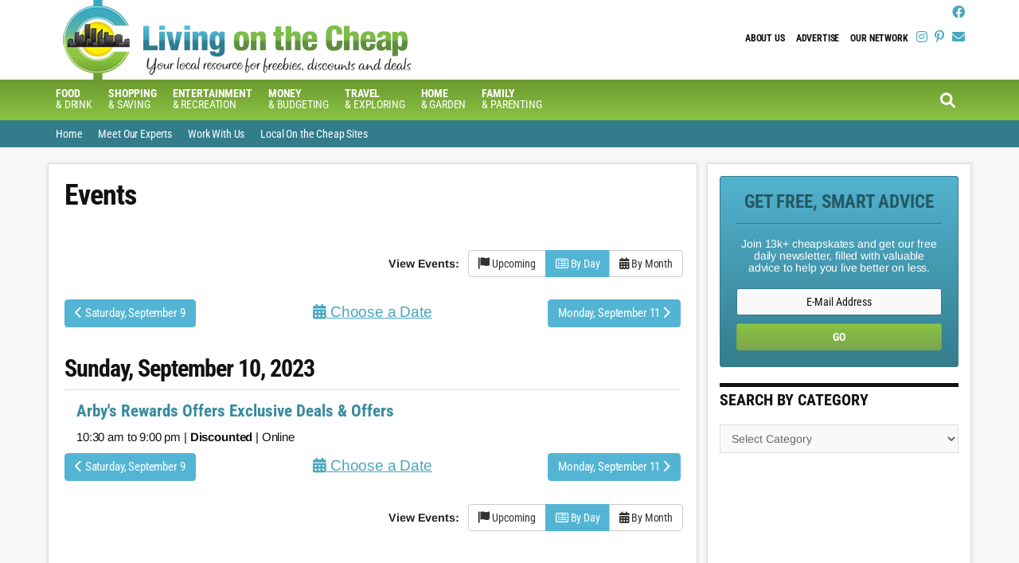

--- FILE ---
content_type: text/html; charset=UTF-8
request_url: https://livingonthecheap.com/events/view-date/09-10-2023/?
body_size: 14977
content:
<!DOCTYPE html><html lang="en-US"><head ><meta charset="UTF-8" /><meta name="viewport" content="width=device-width, initial-scale=1" /><meta name='robots' content='index, follow, max-image-preview:large, max-snippet:-1, max-video-preview:-1' /><title>Events - Living On The Cheap</title> <script type="application/ld+json" class="yoast-schema-graph">{"@context":"https://schema.org","@graph":[{"@type":"WebPage","@id":"https://livingonthecheap.com/events/","url":"https://livingonthecheap.com/events/","name":"Events - Living On The Cheap","isPartOf":{"@id":"https://livingonthecheap.com/#website"},"datePublished":"2016-06-21T18:23:23+00:00","dateModified":"2016-10-29T00:00:49+00:00","inLanguage":"en-US","potentialAction":[{"@type":"ReadAction","target":["https://livingonthecheap.com/events/"]}]},{"@type":"WebSite","@id":"https://livingonthecheap.com/#website","url":"https://livingonthecheap.com/","name":"Living On The Cheap","description":"because it&#039;s about thriving, not just surviving","potentialAction":[{"@type":"SearchAction","target":{"@type":"EntryPoint","urlTemplate":"https://livingonthecheap.com/?s={search_term_string}"},"query-input":{"@type":"PropertyValueSpecification","valueRequired":true,"valueName":"search_term_string"}}],"inLanguage":"en-US"}]}</script> <meta property="og:locale" content="en_US" /><meta property="og:type" content="article" /><meta property="og:title" content="Events" /><meta property="og:description" content="" /><meta property="og:url" content="https://livingonthecheap.com/events/" /><meta property="og:site_name" content="Living On The Cheap" /><meta property="og:updated_time" content="2016-10-28T20:00:49+00:00" /><meta property="article:published_time" content="2016-06-21T14:23:23+00:00" /><meta property="article:modified_time" content="2016-10-28T20:00:49+00:00" /><meta name="twitter:card" content="summary_large_image" /><meta name="twitter:title" content="Events" /><meta name="twitter:description" content="" /><meta class="flipboard-article" content="" /><link rel='dns-prefetch' href='//scripts.mediavine.com' /><link rel='dns-prefetch' href='//stats.wp.com' /><link rel='dns-prefetch' href='//code.jquery.com' /><link rel='dns-prefetch' href='//fonts.googleapis.com' /><link rel="alternate" type="application/rss+xml" title="Living On The Cheap &raquo; Feed" href="https://livingonthecheap.com/feed/" /><link rel="alternate" type="application/rss+xml" title="Living On The Cheap &raquo; Comments Feed" href="https://livingonthecheap.com/comments/feed/" /> <script>(()=>{"use strict";const e=[400,500,600,700,800,900],t=e=>`wprm-min-${e}`,n=e=>`wprm-max-${e}`,s=new Set,o="ResizeObserver"in window,r=o?new ResizeObserver((e=>{for(const t of e)c(t.target)})):null,i=.5/(window.devicePixelRatio||1);function c(s){const o=s.getBoundingClientRect().width||0;for(let r=0;r<e.length;r++){const c=e[r],a=o<=c+i;o>c+i?s.classList.add(t(c)):s.classList.remove(t(c)),a?s.classList.add(n(c)):s.classList.remove(n(c))}}function a(e){s.has(e)||(s.add(e),r&&r.observe(e),c(e))}!function(e=document){e.querySelectorAll(".wprm-recipe").forEach(a)}();if(new MutationObserver((e=>{for(const t of e)for(const e of t.addedNodes)e instanceof Element&&(e.matches?.(".wprm-recipe")&&a(e),e.querySelectorAll?.(".wprm-recipe").forEach(a))})).observe(document.documentElement,{childList:!0,subtree:!0}),!o){let e=0;addEventListener("resize",(()=>{e&&cancelAnimationFrame(e),e=requestAnimationFrame((()=>s.forEach(c)))}),{passive:!0})}})()</script><script data-optimized="1" type="text/javascript">window._wpemojiSettings={"baseUrl":"https:\/\/s.w.org\/images\/core\/emoji\/16.0.1\/72x72\/","ext":".png","svgUrl":"https:\/\/s.w.org\/images\/core\/emoji\/16.0.1\/svg\/","svgExt":".svg","source":{"wpemoji":"https:\/\/livingonthecheap.com\/lotc-cms\/wp-includes\/js\/wp-emoji.js?ver=6.8.3","twemoji":"https:\/\/livingonthecheap.com\/lotc-cms\/wp-includes\/js\/twemoji.js?ver=6.8.3"}};(function wpEmojiLoader(window,document,settings){if(typeof Promise==='undefined'){return}
var sessionStorageKey='wpEmojiSettingsSupports';var tests=['flag','emoji'];function supportsWorkerOffloading(){return(typeof Worker!=='undefined'&&typeof OffscreenCanvas!=='undefined'&&typeof URL!=='undefined'&&URL.createObjectURL&&typeof Blob!=='undefined')}
function getSessionSupportTests(){try{var item=JSON.parse(sessionStorage.getItem(sessionStorageKey));if(typeof item==='object'&&typeof item.timestamp==='number'&&new Date().valueOf()<item.timestamp+604800&&typeof item.supportTests==='object'){return item.supportTests}}catch(e){}
return null}
function setSessionSupportTests(supportTests){try{var item={supportTests:supportTests,timestamp:new Date().valueOf()};sessionStorage.setItem(sessionStorageKey,JSON.stringify(item))}catch(e){}}
function emojiSetsRenderIdentically(context,set1,set2){context.clearRect(0,0,context.canvas.width,context.canvas.height);context.fillText(set1,0,0);var rendered1=new Uint32Array(context.getImageData(0,0,context.canvas.width,context.canvas.height).data);context.clearRect(0,0,context.canvas.width,context.canvas.height);context.fillText(set2,0,0);var rendered2=new Uint32Array(context.getImageData(0,0,context.canvas.width,context.canvas.height).data);return rendered1.every(function(rendered2Data,index){return rendered2Data===rendered2[index]})}
function emojiRendersEmptyCenterPoint(context,emoji){context.clearRect(0,0,context.canvas.width,context.canvas.height);context.fillText(emoji,0,0);var centerPoint=context.getImageData(16,16,1,1);for(var i=0;i<centerPoint.data.length;i++){if(centerPoint.data[i]!==0){return!1}}
return!0}
function browserSupportsEmoji(context,type,emojiSetsRenderIdentically,emojiRendersEmptyCenterPoint){var isIdentical;switch(type){case 'flag':isIdentical=emojiSetsRenderIdentically(context,'\uD83C\uDFF3\uFE0F\u200D\u26A7\uFE0F','\uD83C\uDFF3\uFE0F\u200B\u26A7\uFE0F');if(isIdentical){return!1}
isIdentical=emojiSetsRenderIdentically(context,'\uD83C\uDDE8\uD83C\uDDF6','\uD83C\uDDE8\u200B\uD83C\uDDF6');if(isIdentical){return!1}
isIdentical=emojiSetsRenderIdentically(context,'\uD83C\uDFF4\uDB40\uDC67\uDB40\uDC62\uDB40\uDC65\uDB40\uDC6E\uDB40\uDC67\uDB40\uDC7F','\uD83C\uDFF4\u200B\uDB40\uDC67\u200B\uDB40\uDC62\u200B\uDB40\uDC65\u200B\uDB40\uDC6E\u200B\uDB40\uDC67\u200B\uDB40\uDC7F');return!isIdentical;case 'emoji':var notSupported=emojiRendersEmptyCenterPoint(context,'\uD83E\uDEDF');return!notSupported}
return!1}
function testEmojiSupports(tests,browserSupportsEmoji,emojiSetsRenderIdentically,emojiRendersEmptyCenterPoint){var canvas;if(typeof WorkerGlobalScope!=='undefined'&&self instanceof WorkerGlobalScope){canvas=new OffscreenCanvas(300,150)}else{canvas=document.createElement('canvas')}
var context=canvas.getContext('2d',{willReadFrequently:!0});context.textBaseline='top';context.font='600 32px Arial';var supports={};tests.forEach(function(test){supports[test]=browserSupportsEmoji(context,test,emojiSetsRenderIdentically,emojiRendersEmptyCenterPoint)});return supports}
function addScript(src){var script=document.createElement('script');script.src=src;script.defer=!0;document.head.appendChild(script)}
settings.supports={everything:!0,everythingExceptFlag:!0};var domReadyPromise=new Promise(function(resolve){document.addEventListener('DOMContentLoaded',resolve,{once:!0})});new Promise(function(resolve){var supportTests=getSessionSupportTests();if(supportTests){resolve(supportTests);return}
if(supportsWorkerOffloading()){try{var workerScript='postMessage('+testEmojiSupports.toString()+'('+[JSON.stringify(tests),browserSupportsEmoji.toString(),emojiSetsRenderIdentically.toString(),emojiRendersEmptyCenterPoint.toString()].join(',')+'));';var blob=new Blob([workerScript],{type:'text/javascript'});var worker=new Worker(URL.createObjectURL(blob),{name:'wpTestEmojiSupports'});worker.onmessage=function(event){supportTests=event.data;setSessionSupportTests(supportTests);worker.terminate();resolve(supportTests)};return}catch(e){}}
supportTests=testEmojiSupports(tests,browserSupportsEmoji,emojiSetsRenderIdentically,emojiRendersEmptyCenterPoint);setSessionSupportTests(supportTests);resolve(supportTests)}).then(function(supportTests){for(var test in supportTests){settings.supports[test]=supportTests[test];settings.supports.everything=settings.supports.everything&&settings.supports[test];if('flag'!==test){settings.supports.everythingExceptFlag=settings.supports.everythingExceptFlag&&settings.supports[test]}}
settings.supports.everythingExceptFlag=settings.supports.everythingExceptFlag&&!settings.supports.flag;settings.DOMReady=!1;settings.readyCallback=function(){settings.DOMReady=!0}}).then(function(){return domReadyPromise}).then(function(){if(!settings.supports.everything){settings.readyCallback();var src=settings.source||{};if(src.concatemoji){addScript(src.concatemoji)}else if(src.wpemoji&&src.twemoji){addScript(src.twemoji);addScript(src.wpemoji)}}})})(window,document,window._wpemojiSettings)</script> <link data-optimized="2" rel="stylesheet" href="https://livingonthecheap.com/lotc-cms/wp-content/litespeed/css/30333bee58c27c12667e608d4913261e.css?ver=503d1" /> <script type="text/javascript" src="https://livingonthecheap.com/lotc-cms/wp-includes/js/jquery/jquery.js?ver=3.7.1" id="jquery-core-js"></script> <script data-optimized="1" type="text/javascript" src="https://livingonthecheap.com/lotc-cms/wp-content/litespeed/js/1caefa3a7be907b3ff3b6c2a5cbc9134.js?ver=0d3d2" id="jquery-migrate-js"></script> <script type="text/javascript" async="async" fetchpriority="high" data-noptimize="1" data-cfasync="false" src="https://scripts.mediavine.com/tags/living-on-the-cheap.js?ver=6.8.3" id="mv-script-wrapper-js"></script> <script data-optimized="1" type="text/javascript" src="https://livingonthecheap.com/lotc-cms/wp-content/litespeed/js/185dad50ce8e28ee058662815bff0524.js?ver=8007e" id="mobile-first-responsive-menu-js"></script> <link rel="https://api.w.org/" href="https://livingonthecheap.com/wp-json/" /><link rel="alternate" title="JSON" type="application/json" href="https://livingonthecheap.com/wp-json/wp/v2/pages/43510" /><link rel="EditURI" type="application/rsd+xml" title="RSD" href="https://livingonthecheap.com/lotc-cms/xmlrpc.php?rsd" /><meta name="generator" content="WordPress 6.8.3" /><link rel='shortlink' href='https://livingonthecheap.com/?p=43510' /><link rel="alternate" title="oEmbed (JSON)" type="application/json+oembed" href="https://livingonthecheap.com/wp-json/oembed/1.0/embed?url=https%3A%2F%2Flivingonthecheap.com%2Fevents%2F" /><link rel="alternate" title="oEmbed (XML)" type="text/xml+oembed" href="https://livingonthecheap.com/wp-json/oembed/1.0/embed?url=https%3A%2F%2Flivingonthecheap.com%2Fevents%2F&#038;format=xml" /><meta name="generator" content="Easy Digital Downloads v3.6.4" />
 <script async src="https://www.googletagmanager.com/gtag/js?id=G-5JDQSJCSB2"></script> <script>window.dataLayer = window.dataLayer || [];
  function gtag(){dataLayer.push(arguments);}
  gtag('js', new Date());

  gtag('config', 'UA-31031918-1');
  gtag('config', 'G-5JDQSJCSB2');</script> <meta name="p:domain_verify" content="87b5d1c2a110b34588c7207aface3291"/> <script>!function(f,b,e,v,n,t,s){if(f.fbq)return;n=f.fbq=function(){n.callMethod?n.callMethod.apply(n,arguments):n.queue.push(arguments)};if(!f._fbq)f._fbq=n;n.push=n;n.loaded=!0;n.version='2.0';n.queue=[];t=b.createElement(e);t.async=!0;t.src=v;s=b.getElementsByTagName(e)[0];s.parentNode.insertBefore(t,s)}(window,document,'script','https://connect.facebook.net/en_US/fbevents.js');fbq('init','652779541574269',{em:'insert_email_variable,'});fbq('track','PageView')</script> <noscript><img height="1" width="1" style="display:none"
src="https://www.facebook.com/tr?id=652779541574269&ev=PageView&noscript=1"
/></noscript><link rel="icon" href="https://livingonthecheap.com/favicon.png" /><meta name="hubbub-info" description="Hubbub 1.36.3"></head><body data-rsssl=1 class="wp-singular page-template-default page page-id-43510 wp-theme-genesis wp-child-theme-cotc-lotc aawp-custom edd-js-none gfpc-cotc-lotc header-image header-full-width content-sidebar genesis-breadcrumbs-hidden genesis-footer-widgets-visible"> <script>(function(){var c=document.body.classList;c.remove('edd-js-none');c.add('edd-js')})()</script> <div class="site-container"><ul class="genesis-skip-link"><li><a href="#genesis-nav-primary" class="screen-reader-shortcut"> Skip to primary navigation</a></li><li><a href="#genesis-nav-secondary" class="screen-reader-shortcut"> Skip to secondary navigation</a></li><li><a href="#genesis-content" class="screen-reader-shortcut"> Skip to main content</a></li><li><a href="#genesis-sidebar-primary" class="screen-reader-shortcut"> Skip to primary sidebar</a></li><li><a href="#genesis-footer-widgets" class="screen-reader-shortcut"> Skip to footer</a></li></ul><header class="site-header"><div class="wrap"><div id="headerWidgetArea"><div id="headerWrap"><ul class="search-form-container-mobile"><div class="search-toggle-mobile"><i class="fa fa-search"></i>
<a href="#search-container-mobile" class="screen-reader-text"></a></div></ul><div id="nav-header" class="genesis-nav-menu js-superfish sf-js-enabled sf-arrows"><div class="menu-header-menu-container"><div class="responsive-menu-icon"></div><ul id="menu-header-menu" class="genesis-nav-menu responsive-menu menu"><li id="menu-item-43717" class="menu-item menu-item-type-post_type menu-item-object-page menu-item-43717"><a href="https://livingonthecheap.com/about-us/">About Us</a></li><li id="menu-item-43718" class="menu-item menu-item-type-post_type menu-item-object-page menu-item-43718"><a href="https://livingonthecheap.com/advertise/">Advertise</a></li><li id="menu-item-43719" class="menu-item menu-item-type-post_type menu-item-object-page menu-item-43719"><a href="https://livingonthecheap.com/our-network/">Our Network</a></li></ul></div></div><div id="headerSocialIcons"><section id="text-169" class="widget widget_text"><div class="widget-wrap"><div class="textwidget"><p>
<a class="socialIcon  blue" title="Follow on Facebook" target="_blank" href="https://www.facebook.com/livingonthecheap"><i class="fab fa-facebook"></i></a>
<br />
<a class="socialIcon  blue" title="Follow on Instagram" target="_blank" href="https://www.instagram.com/livingonthecheap/"><i class="fab fa-instagram"></i></a>
<a class="socialIcon  blue" title="Follow on Pinterest" target="_blank" href="https://www.pinterest.com/livingcheap"><i class="fab fa-pinterest-p"></i></a>
<a class="socialIcon  blue" title="Follow via Email" target="_blank" href="https://app.feedblitz.com/f/?Track=http://feeds.feedblitz.com/livingonthecheap&publisher=31965872"><i class="fa fa-envelope"></i></a></p></div></div></section></div></div></div><div id="search-form-container-mobile"><div class="search"><div id="search-container-mobile" class="search-box-wrapper clear"><div class="search-box clear"><form class="search-form" method="get" action="https://livingonthecheap.com/" role="search"><label class="search-form-label screen-reader-text" for="searchform-1">Search this site...</label><input class="search-form-input" type="search" name="s" id="searchform-1" placeholder="Search this site..."><input class="search-form-submit" type="submit" value="Search"><meta content="https://livingonthecheap.com/?s={s}"></form></div></div></div></div><div class="title-area"><p class="site-title"><a href="https://livingonthecheap.com/">Living On The Cheap</a></p><p class="site-description">because it&#039;s about thriving, not just surviving</p></div></div></header><div id="navWrap"><nav class="nav-primary" aria-label="Main" id="genesis-nav-primary"><div class="wrap"><div class="responsive-menu-icon"></div><ul id="menu-navbar" class="responsive-menu menu genesis-nav-menu menu-primary js-superfish"><li id="menu-item-43618" class="menu-item menu-item-type-post_type menu-item-object-page menu-item-has-children menu-item-43618"><a href="https://livingonthecheap.com/food-and-drink/"><span ><b>Food</b> <br>&#038; Drink</span></a><ul class="sub-menu"><li id="menu-item-77769" class="menu-item menu-item-type-taxonomy menu-item-object-category menu-item-77769"><a href="https://livingonthecheap.com/category/restaurants-2/"><span >Restaurant Deals</span></a></li><li id="menu-item-54079" class="menu-item menu-item-type-post_type menu-item-object-post menu-item-54079"><a href="https://livingonthecheap.com/restaurant-deals-by-day/"><span >Restaurant deals by day</span></a></li><li id="menu-item-65458" class="menu-item menu-item-type-post_type menu-item-object-post menu-item-65458"><a href="https://livingonthecheap.com/best-chain-restaurant-happy-hours/"><span >Best chain restaurant happy hours</span></a></li><li id="menu-item-65459" class="menu-item menu-item-type-post_type menu-item-object-post menu-item-65459"><a href="https://livingonthecheap.com/restaurants-offering-senior-discounts/"><span >Restaurants offering senior discounts</span></a></li><li id="menu-item-65460" class="menu-item menu-item-type-post_type menu-item-object-post menu-item-65460"><a href="https://livingonthecheap.com/restaurants-where-kids-eat-for-less/"><span >Restaurants where kids eat free or for cheap</span></a></li><li id="menu-item-65461" class="menu-item menu-item-type-post_type menu-item-object-post menu-item-65461"><a href="https://livingonthecheap.com/free-food-at-restaurants/"><span >62 ways to get free food at restaurants</span></a></li><li id="menu-item-65462" class="menu-item menu-item-type-post_type menu-item-object-post menu-item-65462"><a href="https://livingonthecheap.com/get-free-stuff-on-your-birthday/"><span >Birthday freebies from restaurants and retailers</span></a></li></ul></li><li id="menu-item-43616" class="menu-item menu-item-type-post_type menu-item-object-page menu-item-43616"><a href="https://livingonthecheap.com/shopping/"><span ><b>Shopping</b> <br>&#038; Saving</span></a></li><li id="menu-item-43624" class="menu-item menu-item-type-post_type menu-item-object-page menu-item-has-children menu-item-43624"><a href="https://livingonthecheap.com/entertainment/"><span ><b>Entertainment</b> <br>&#038; Recreation</span></a><ul class="sub-menu"><li id="menu-item-44011" class="menu-item menu-item-type-post_type menu-item-object-page menu-item-44011"><a href="https://livingonthecheap.com/save-on-attractions/"><span >Save on Attractions</span></a></li></ul></li><li id="menu-item-43680" class="menu-item menu-item-type-post_type menu-item-object-page menu-item-43680"><a href="https://livingonthecheap.com/money-budgeting-and-credit/"><span ><b>Money</b> <br>&#038; Budgeting</span></a></li><li id="menu-item-43657" class="menu-item menu-item-type-post_type menu-item-object-page menu-item-has-children menu-item-43657"><a href="https://livingonthecheap.com/travel/"><span ><b>Travel</b> <br>&#038; Exploring</span></a><ul class="sub-menu"><li id="menu-item-10266" class="menu-item menu-item-type-post_type menu-item-object-page menu-item-10266"><a href="https://livingonthecheap.com/travel-deals/"><span >Travel Deals</span></a></li><li id="menu-item-44012" class="menu-item menu-item-type-post_type menu-item-object-page menu-item-44012"><a href="https://livingonthecheap.com/save-on-attractions/"><span >Attraction Deals</span></a></li></ul></li><li id="menu-item-43619" class="menu-item menu-item-type-post_type menu-item-object-page menu-item-43619"><a href="https://livingonthecheap.com/home-garden/"><span ><b>Home</b> <br>&#038; Garden</span></a></li><li id="menu-item-43678" class="menu-item menu-item-type-post_type menu-item-object-page menu-item-43678"><a href="https://livingonthecheap.com/family-pets-lifestyle/"><span ><b>Family</b> <br>&#038; Parenting</span></a></li></ul><ul class="search-form-container"><div class="search-toggle"><i class="fa fa-search"></i>
<a href="#search-container" class="screen-reader-text"></a></div></ul></ul></div></nav><div id="search-form-container"><div class="search"><div id="search-container" class="search-box-wrapper clear"><div class="search-box clear"><form class="search-form" method="get" action="https://livingonthecheap.com/" role="search"><label class="search-form-label screen-reader-text" for="searchform-2">Search this site...</label><input class="search-form-input" type="search" name="s" id="searchform-2" placeholder="Search this site..."><input class="search-form-submit" type="submit" value="Search"><meta content="https://livingonthecheap.com/?s={s}"></form></div></div></div></div><nav class="nav-secondary" aria-label="Secondary" id="genesis-nav-secondary"><div class="wrap"><div class="responsive-menu-icon"></div><ul id="menu-top-bar" class="responsive-menu menu genesis-nav-menu menu-secondary js-superfish"><li id="menu-item-726" class="menu-item menu-item-type-custom menu-item-object-custom menu-item-726"><a href="https://www.livingonthecheap.com"><span >Home</span></a></li><li id="menu-item-724" class="menu-item menu-item-type-post_type menu-item-object-page menu-item-724"><a href="https://livingonthecheap.com/our-network/meet-our-experts/"><span >Meet Our Experts</span></a></li><li id="menu-item-37132" class="menu-item menu-item-type-post_type menu-item-object-page menu-item-37132"><a href="https://livingonthecheap.com/run-cheap-site/"><span >Work With Us</span></a></li><li id="menu-item-745" class="menu-item menu-item-type-post_type menu-item-object-page menu-item-745"><a href="https://livingonthecheap.com/our-network/"><span >Local On the Cheap Sites</span></a></li></ul></div></nav></div><div class="site-inner"><div class="content-sidebar-wrap"><main class="content" id="genesis-content"><article class="post-43510 page type-page status-publish mv-content-wrapper entry grow-content-body" aria-label="Events"><header class="entry-header"><h1 class="entry-title">Events</h1></header><div class="entry-content"><div class="calendar-view text-right">
<span class="label">View Events:</span>
<a class="btn btn-default" href="https://livingonthecheap.com/events/?"><i class="fa fa-flag"></i> Upcoming</a>
<a class="btn btn-default btn-primary" href="https://livingonthecheap.com/events/view-date/?"><i class="fa fa-list-alt"></i> By Day</a>
<a class="btn btn-default" href="https://livingonthecheap.com/events/calendar/?"><i class="fa fa-calendar"></i> By Month</a></div><div class="row calendar-navigation"><div class="col-sm-4 col-xs-12">
<a href="https://livingonthecheap.com/events/view-date/09-09-2023/?" class="btn btn-primary"><i class="fa fa-chevron-left"></i> Saturday, September 9</a></div><div class="col-sm-4 col-xs-12 text-center" id="top">
<a href="#" class="choose-date-trigger"><i class="fa fa-calendar"></i> Choose a Date</a>
<span class="choose-date datepicker" style="display: none;" data-href="https://livingonthecheap.com/events/view-date/" data-thedate="September 10, 2023">&nbsp;</span></div><div class="col-sm-4 col-xs-12 text-right">
<a href="https://livingonthecheap.com/events/view-date/09-11-2023/?" class="btn btn-primary">Monday, September 11 <i class="fa fa-chevron-right"></i></a></div></div><h2 class="lotc-event">Sunday, September 10, 2023</h2><div class="lotc-v2 row event"><div class="col-sm-12 col-xs-12"><h3><a href="https://livingonthecheap.com/arbys-rewards-discounts-coupons-loyalty-program/" target="_blank">Arby's Rewards Offers Exclusive Deals & Offers</a></h3><p class="meta">10:30 am to 9:00 pm | <strong>Discounted</strong> | Online</p></div></div><div class="row calendar-navigation"><div class="col-sm-4 col-xs-12">
<a href="https://livingonthecheap.com/events/view-date/09-09-2023/?" class="btn btn-primary"><i class="fa fa-chevron-left"></i> Saturday, September 9</a></div><div class="col-sm-4 col-xs-12 text-center" id="bottom">
<a href="#" class="choose-date-trigger"><i class="fa fa-calendar"></i> Choose a Date</a>
<span class="choose-date datepicker" style="display: none;" data-href="https://livingonthecheap.com/events/view-date/" data-thedate="September 10, 2023">&nbsp;</span></div><div class="col-sm-4 col-xs-12 text-right">
<a href="https://livingonthecheap.com/events/view-date/09-11-2023/?" class="btn btn-primary">Monday, September 11 <i class="fa fa-chevron-right"></i></a></div></div><div class="calendar-view text-right">
<span class="label">View Events:</span>
<a class="btn btn-default" href="https://livingonthecheap.com/events/?"><i class="fa fa-flag"></i> Upcoming</a>
<a class="btn btn-default btn-primary" href="https://livingonthecheap.com/events/view-date/?"><i class="fa fa-list-alt"></i> By Day</a>
<a class="btn btn-default" href="https://livingonthecheap.com/events/calendar/?"><i class="fa fa-calendar"></i> By Month</a></div></div></article></main><aside class="sidebar sidebar-primary widget-area" role="complementary" aria-label="Primary Sidebar" id="genesis-sidebar-primary"><h2 class="genesis-sidebar-title screen-reader-text">Primary Sidebar</h2><section id="enews-ext-2" class="widget enews-widget"><div class="widget-wrap"><div class="enews enews-1-field"><h3 class="widgettitle widget-title">Get Free, Smart Advice</h3><p>Join 13k+ cheapskates and get our free daily newsletter, filled with valuable advice to help you live better on less.</p><form id="subscribeenews-ext-2" class="enews-form" action="https://www.feedblitz.com/f/f.fbz?AddNewUserDirect" method="post"
target="_blank" 				name="enews-ext-2"
>
<input type="email" value="" id="subbox" class="enews-email" aria-label="E-Mail Address" placeholder="E-Mail Address" name="EMAIL"
required="required" />
<input name="cids" type="hidden" value="1">
<input name="EMAIL_" maxlength="64" type="hidden" size="25" value=""> <input name="EMAIL_ADDRESS" maxlength="64" type="hidden" size="25" value=""> <input name="FEEDID" type="hidden" value="879851">
<input name="PUBLISHER" type="hidden" value="31965872"> 				<input type="submit" value="Go" id="subbutton" class="enews-submit" /></form></div></div></section><section id="categories-2" class="widget widget_categories"><div class="widget-wrap"><h3 class="widgettitle widget-title">Search By Category</h3><form action="https://livingonthecheap.com" method="get"><label class="screen-reader-text" for="cat">Search By Category</label><select  name='cat' id='cat' class='postform'><option value='-1'>Select Category</option><option class="level-0" value="755">10 Free or Cheap Things To Do In &#8230;</option><option class="level-0" value="963">ABQ</option><option class="level-0" value="624">Affiliate</option><option class="level-0" value="599">Back to school</option><option class="level-0" value="882">Banking</option><option class="level-0" value="872">Beauty</option><option class="level-0" value="446">Black Friday</option><option class="level-0" value="887">Budgeting and Organization</option><option class="level-0" value="899">Cable TV and Alternatives</option><option class="level-0" value="734">Career</option><option class="level-0" value="625">Cars</option><option class="level-0" value="864">Christmas</option><option class="level-0" value="884">Clothes</option><option class="level-0" value="614">College</option><option class="level-0" value="593">Coupon Insider</option><option class="level-0" value="886">Crafts</option><option class="level-0" value="881">Credit</option><option class="level-0" value="781">Credit Cards</option><option class="level-0" value="83">Dining Deals</option><option class="level-0" value="742">Dining Out</option><option class="level-0" value="965">Dining Rdp</option><option class="level-0" value="579">DIY</option><option class="level-0" value="874">Easter</option><option class="level-0" value="878">Entertaining</option><option class="level-0" value="104">Entertainment</option><option class="level-0" value="379">Expired</option><option class="level-0" value="84">Family</option><option class="level-0" value="916">Father&#8217;s Day</option><option class="level-0" value="523">Featured</option><option class="level-0" value="870">Fitness</option><option class="level-0" value="162">Food</option><option class="level-0" value="883">Gardening</option><option class="level-0" value="917">Gift Guide</option><option class="level-0" value="877">Groceries</option><option class="level-0" value="388">Halloween</option><option class="level-0" value="865">Hanukkah</option><option class="level-0" value="871">Health</option><option class="level-0" value="18">Health &amp; Beauty</option><option class="level-0" value="543">Holiday</option><option class="level-0" value="103">Home &amp; Garden</option><option class="level-0" value="900">Home Electronics and Computers</option><option class="level-0" value="820">Home Improvement</option><option class="level-0" value="115">Hot Deals</option><option class="level-0" value="879">Kids</option><option class="level-0" value="85">Money</option><option class="level-0" value="783">Mortgage</option><option class="level-0" value="544">Mother&#8217;s Day</option><option class="level-0" value="596">Movies</option><option class="level-0" value="711">National</option><option class="level-0" value="962">NYC</option><option class="level-0" value="939">Online Resources</option><option class="level-0" value="880">Pets</option><option class="level-0" value="940">Printables</option><option class="level-0" value="782">Real estate</option><option class="level-0" value="876">Recipes</option><option class="level-0" value="163">Recreation</option><option class="level-0" value="676">Retirement</option><option class="level-0" value="17">Shopping</option><option class="level-0" value="723">Sponsored</option><option class="level-0" value="953">Sports</option><option class="level-0" value="595">Summer Fun With Kids</option><option class="level-0" value="725">Taxes</option><option class="level-0" value="580">Tech Talk</option><option class="level-0" value="672">Thanksgiving Day</option><option class="level-0" value="30">Travel</option><option class="level-0" value="498">Valentine&#8217;s Day</option><option class="level-0" value="1">Wait! There&#8217;s More</option><option class="level-0" value="873">Wedding</option>
</select></form><script data-optimized="1" type="text/javascript">(function(){var dropdown=document.getElementById("cat");function onCatChange(){if(dropdown.options[dropdown.selectedIndex].value>0){dropdown.parentNode.submit()}}
dropdown.onchange=onCatChange})()</script> </div></section></aside></div></div><div id="footerFullWidthAbove"><div class="wrap"><section id="enews-ext-3" class="widget enews-widget"><div class="widget-wrap"><div class="enews enews-1-field"><h3 class="widgettitle widget-title">Get Our Free Newsletter!</h3><p>Join 8,500 cheapskates and get our free daily newsletter, filled with valuable advice to help you live better on less.</p><form id="subscribeenews-ext-3" class="enews-form" action="https://www.feedblitz.com/f/f.fbz?AddNewUserDirect" method="post"
target="_blank" 				name="enews-ext-3"
>
<input type="email" value="" id="subbox" class="enews-email" aria-label="Enter Your E-Mail Address" placeholder="Enter Your E-Mail Address" name="EMAIL"
required="required" />
<input name="cids" type="hidden" value="1">
<input name="PUBLISHER" type="hidden" value="31965872">				<input type="submit" value="Subscribe" id="subbutton" class="enews-submit" /></form></div></div></section><section id="text-237" class="widget widget_text"><div class="widget-wrap"><h3 class="widgettitle widget-title">Find Deals and Free Events in These Cities</h3><div class="textwidget"></div></div></section></div></div><div class="footer-widgets" id="genesis-footer-widgets"><h2 class="genesis-sidebar-title screen-reader-text">Footer</h2><div class="wrap"><div class="widget-area footer-widgets-1 footer-widget-area"><section id="text-242" class="widget widget_text"><div class="widget-wrap"><div class="textwidget"><p><a class="button fullwidth arrow" href="http://atlantaonthecheap.com" target="_blank" rel="noopener">Atlanta on the Cheap</a></p></div></div></section><section id="text-236" class="widget widget_text"><div class="widget-wrap"><div class="textwidget"><p><a class="button fullwidth arrow" href="http://charlotteonthecheap.com/" target="_blank" rel="noopener">Charlotte on the Cheap</a></p></div></div></section><section id="text-244" class="widget widget_text"><div class="widget-wrap"><div class="textwidget"><p><a class="button fullwidth arrow" href="http://chicagoonthecheap.com/" target="_blank" rel="noopener">Chicago on the Cheap</a></p></div></div></section><section id="text-250" class="widget widget_text"><div class="widget-wrap"><div class="textwidget"><p><a class="button fullwidth arrow" href="http://columbusonthecheap.com/" target="_blank" rel="noopener">Columbus on the Cheap</a></p></div></div></section></div><div class="widget-area footer-widgets-2 footer-widget-area"><section id="text-238" class="widget widget_text"><div class="widget-wrap"><div class="textwidget"><p><a class="button fullwidth arrow" href="http://milehighonthecheap.com/" target="_blank" rel="noopener">Mile High (Denver) on the Cheap</a></p></div></div></section><section id="text-245" class="widget widget_text"><div class="widget-wrap"><div class="textwidget"><p><a class="button fullwidth arrow" href="http://kansascityonthecheap.com/" target="_blank" rel="noopener">Kansas City on the Cheap</a></p></div></div></section><section id="text-255" class="widget widget_text"><div class="widget-wrap"><div class="textwidget"><p><a class="button fullwidth arrow" href="http://greaterseattleonthecheap.com/" target="_blank" rel="noopener">Greater Seattle on the Cheap</a></p></div></div></section><section id="text-254" class="widget widget_text"><div class="widget-wrap"><div class="textwidget"><p><a class="button fullwidth arrow" href="http://rvaonthecheap.com/food-and-drink/" target="_blank" rel="noopener">RVA on the Cheap</a></p></div></div></section></div><div class="widget-area footer-widgets-3 footer-widget-area"><section id="text-241" class="widget widget_text"><div class="widget-wrap"><div class="textwidget"><p><a class="button fullwidth arrow" href="http://orlandoonthecheap.com/" target="_blank" rel="noopener">Orlando on the Cheap</a></p></div></div></section><section id="text-251" class="widget widget_text"><div class="widget-wrap"><div class="textwidget"><p><a class="button fullwidth arrow" href="http://portlandlivingonthecheap.com/" target="_blank" rel="noopener">Portland Living on the Cheap</a></p></div></div></section><section id="text-249" class="widget widget_text"><div class="widget-wrap"><div class="textwidget"><p><a class="button fullwidth arrow" href="http://triangleonthecheap.com/" target="_blank" rel="noopener">Triangle on the Cheap</a></p></div></div></section></div><div class="widget-area footer-widgets-4 footer-widget-area"><section id="text-240" class="widget widget_text"><div class="widget-wrap"><div class="textwidget"><p><a class="button fullwidth arrow" href="http://miamionthecheap.com/" target="_blank" rel="noopener">South Florida on the Cheap</a></p></div></div></section><section id="text-259" class="widget widget_text"><div class="widget-wrap"><div class="textwidget"><p><a class="button fullwidth arrow" href="http://southernmaineonthecheap.com/" target="_blank" rel="noopener">Southern Maine on the Cheap</a></p></div></div></section><section id="text-258" class="widget widget_text"><div class="widget-wrap"><div class="textwidget"><p><a class="button fullwidth arrow" href="https://livingonthecheap.com/our-network/" target="_blank" rel="noopener">All Our Cities</a></p></div></div></section></div></div></div><div id="footerFullWidthBelow"><div class="wrap"><section id="text-14" class="widget widget_text"><div class="widget-wrap"><h3 class="widgettitle widget-title">As Seen On</h3><div class="textwidget"><a href="https://livingonthecheap.com/lotc-cms/wp-content/uploads/2016/07/media-logos-horizontal.jpg"><img data-lazyloaded="1" src="[data-uri]" class="aligncenter" data-src="https://livingonthecheap.com/lotc-cms/wp-content/uploads/2016/07/media-logos-horizontal.jpg" alt="LOTC in the media 2-row" /><noscript><img class="aligncenter" src="https://livingonthecheap.com/lotc-cms/wp-content/uploads/2016/07/media-logos-horizontal.jpg" alt="LOTC in the media 2-row" /></noscript></div></div></section><section id="text-189" class="widget widget_text"><div class="widget-wrap"><div class="textwidget">
<a class="socialIcon large" title="Follow on Facebook" target="_blank" href="https://www.facebook.com/livingonthecheap"><i class="fab fa-facebook"></i></a>
<a class="socialIcon large" title="Follow on Instagram" target="_blank" href="https://www.instagram.com/livingonthecheap/"><i class="fab fa-instagram"></i></a>
<a class="socialIcon large" title="Follow on Pinterest" target="_blank" href="https://www.pinterest.com/livingcheap"><i class="fab fa-pinterest-p"></i></a><div style="display: none"></div></div></div></section><section id="text-233" class="widget widget_text"><div class="widget-wrap"><div class="textwidget"><p>As an Amazon Associate I earn from qualifying purchases.</p></div></div></section></div></div><div id="nav-footer" class="genesis-nav-menu js-superfish sf-js-enabled sf-arrows"><div class="wrap"><div class="menu-footer-menu-container"><ul id="menu-footer-menu" class="menu"><li id="menu-item-43713" class="menu-item menu-item-type-post_type menu-item-object-page menu-item-43713"><a href="https://livingonthecheap.com/about-us/">About Us</a></li><li id="menu-item-43714" class="menu-item menu-item-type-post_type menu-item-object-page menu-item-43714"><a href="https://livingonthecheap.com/advertise/">Advertise</a></li><li id="menu-item-43715" class="menu-item menu-item-type-post_type menu-item-object-page menu-item-43715"><a href="https://livingonthecheap.com/privacy-policy/">Privacy Policy</a></li><li id="menu-item-43720" class="menu-item menu-item-type-post_type menu-item-object-page menu-item-43720"><a href="https://livingonthecheap.com/in-the-news/">In The News</a></li><li id="menu-item-43721" class="menu-item menu-item-type-post_type menu-item-object-page menu-item-43721"><a href="https://livingonthecheap.com/our-network/">Our Network</a></li></ul></div></div></div><footer class="site-footer"><div class="wrap"><p>&#xA9;&nbsp;2026 Living On The Cheap. Living On The Cheap<sup>&reg;</sup> and On the Cheap<sup>&reg;</sup> are registered trademarks owned by Living On The Cheap Inc. Site design by <a href="http://fivejsdesign.com/" target="_blank">Five J's Design</a>.<br>All the stories on our site are protected by copyright and any unauthorized copying is strictly prohibited. Plus, it is just not nice.<br></p></div></footer></div><script type="speculationrules">{"prefetch":[{"source":"document","where":{"and":[{"href_matches":"\/*"},{"not":{"href_matches":["\/lotc-cms\/wp-*.php","\/lotc-cms\/wp-admin\/*","\/lotc-cms\/wp-content\/uploads\/*","\/lotc-cms\/wp-content\/*","\/lotc-cms\/wp-content\/plugins\/*","\/lotc-cms\/wp-content\/themes\/cotc-lotc\/*","\/lotc-cms\/wp-content\/themes\/genesis\/*","\/*\\?(.+)","\/checkout\/*"]}},{"not":{"selector_matches":"a[rel~=\"nofollow\"]"}},{"not":{"selector_matches":".no-prefetch, .no-prefetch a"}}]},"eagerness":"conservative"}]}</script> <div id="mv-grow-data" data-settings='{&quot;general&quot;:{&quot;contentSelector&quot;:false,&quot;show_count&quot;:{&quot;content&quot;:false,&quot;sidebar&quot;:false},&quot;isTrellis&quot;:false,&quot;license_last4&quot;:&quot;&quot;},&quot;post&quot;:null,&quot;shareCounts&quot;:{&quot;facebook&quot;:0,&quot;pinterest&quot;:0,&quot;reddit&quot;:0,&quot;twitter&quot;:0},&quot;shouldRun&quot;:true,&quot;buttonSVG&quot;:{&quot;share&quot;:{&quot;height&quot;:32,&quot;width&quot;:26,&quot;paths&quot;:[&quot;M20.8 20.8q1.984 0 3.392 1.376t1.408 3.424q0 1.984-1.408 3.392t-3.392 1.408-3.392-1.408-1.408-3.392q0-0.192 0.032-0.448t0.032-0.384l-8.32-4.992q-1.344 1.024-2.944 1.024-1.984 0-3.392-1.408t-1.408-3.392 1.408-3.392 3.392-1.408q1.728 0 2.944 0.96l8.32-4.992q0-0.128-0.032-0.384t-0.032-0.384q0-1.984 1.408-3.392t3.392-1.408 3.392 1.376 1.408 3.424q0 1.984-1.408 3.392t-3.392 1.408q-1.664 0-2.88-1.024l-8.384 4.992q0.064 0.256 0.064 0.832 0 0.512-0.064 0.768l8.384 4.992q1.152-0.96 2.88-0.96z&quot;]},&quot;facebook&quot;:{&quot;height&quot;:32,&quot;width&quot;:18,&quot;paths&quot;:[&quot;M17.12 0.224v4.704h-2.784q-1.536 0-2.080 0.64t-0.544 1.92v3.392h5.248l-0.704 5.28h-4.544v13.568h-5.472v-13.568h-4.544v-5.28h4.544v-3.904q0-3.328 1.856-5.152t4.96-1.824q2.624 0 4.064 0.224z&quot;]},&quot;twitter&quot;:{&quot;height&quot;:28,&quot;width&quot;:32,&quot;paths&quot;:[&quot;M25.2,1.5h4.9l-10.7,12.3,12.6,16.7h-9.9l-7.7-10.1-8.8,10.1H.6l11.5-13.1L0,1.5h10.1l7,9.2L25.2,1.5ZM23.5,27.5h2.7L8.6,4.3h-2.9l17.8,23.2Z&quot;]},&quot;pinterest&quot;:{&quot;height&quot;:32,&quot;width&quot;:23,&quot;paths&quot;:[&quot;M0 10.656q0-1.92 0.672-3.616t1.856-2.976 2.72-2.208 3.296-1.408 3.616-0.448q2.816 0 5.248 1.184t3.936 3.456 1.504 5.12q0 1.728-0.32 3.36t-1.088 3.168-1.792 2.656-2.56 1.856-3.392 0.672q-1.216 0-2.4-0.576t-1.728-1.568q-0.16 0.704-0.48 2.016t-0.448 1.696-0.352 1.28-0.48 1.248-0.544 1.12-0.832 1.408-1.12 1.536l-0.224 0.096-0.16-0.192q-0.288-2.816-0.288-3.36 0-1.632 0.384-3.68t1.184-5.152 0.928-3.616q-0.576-1.152-0.576-3.008 0-1.504 0.928-2.784t2.368-1.312q1.088 0 1.696 0.736t0.608 1.824q0 1.184-0.768 3.392t-0.8 3.36q0 1.12 0.8 1.856t1.952 0.736q0.992 0 1.824-0.448t1.408-1.216 0.992-1.696 0.672-1.952 0.352-1.984 0.128-1.792q0-3.072-1.952-4.8t-5.12-1.728q-3.552 0-5.952 2.304t-2.4 5.856q0 0.8 0.224 1.536t0.48 1.152 0.48 0.832 0.224 0.544q0 0.48-0.256 1.28t-0.672 0.8q-0.032 0-0.288-0.032-0.928-0.288-1.632-0.992t-1.088-1.696-0.576-1.92-0.192-1.92z&quot;]},&quot;email&quot;:{&quot;height&quot;:32,&quot;width&quot;:28,&quot;paths&quot;:[&quot;M18.56 17.408l8.256 8.544h-25.248l8.288-8.448 4.32 4.064zM2.016 6.048h24.32l-12.16 11.584zM20.128 15.936l8.224-7.744v16.256zM0 24.448v-16.256l8.288 7.776z&quot;]}}}'></div> <script data-optimized="1" type="text/javascript" src="https://livingonthecheap.com/lotc-cms/wp-content/litespeed/js/9c2eabfc919829505578b44fb7324cb8.js?ver=66376" id="jquery-ui-core-js"></script> <script data-optimized="1" type="text/javascript" src="https://livingonthecheap.com/lotc-cms/wp-content/litespeed/js/372c1dc88c2a79e420161c0f5d1e4d2d.js?ver=a5ffc" id="jquery-ui-datepicker-js"></script> <script data-optimized="1" type="text/javascript" id="jquery-ui-datepicker-js-after">jQuery(function(jQuery){jQuery.datepicker.setDefaults({"closeText":"Close","currentText":"Today","monthNames":["January","February","March","April","May","June","July","August","September","October","November","December"],"monthNamesShort":["Jan","Feb","Mar","Apr","May","Jun","Jul","Aug","Sep","Oct","Nov","Dec"],"nextText":"Next","prevText":"Previous","dayNames":["Sunday","Monday","Tuesday","Wednesday","Thursday","Friday","Saturday"],"dayNamesShort":["Sun","Mon","Tue","Wed","Thu","Fri","Sat"],"dayNamesMin":["S","M","T","W","T","F","S"],"dateFormat":"MM d, yy","firstDay":0,"isRTL":!1})})</script> <script data-optimized="1" type="text/javascript" id="lotc-event-scripts-js-extra">var ajax_object={"ajaxurl":"https:\/\/livingonthecheap.com\/lotc-cms\/wp-admin\/admin-ajax.php"}</script> <script data-optimized="1" type="text/javascript" src="https://livingonthecheap.com/lotc-cms/wp-content/litespeed/js/bb9737dfc2d1e785f179413d1ffcacd9.js?ver=1039e" id="lotc-event-scripts-js"></script> <script data-optimized="1" type="text/javascript" id="wprm-public-js-extra">var wprm_public={"user":"0","endpoints":{"analytics":"https:\/\/livingonthecheap.com\/wp-json\/wp-recipe-maker\/v1\/analytics","integrations":"https:\/\/livingonthecheap.com\/wp-json\/wp-recipe-maker\/v1\/integrations","manage":"https:\/\/livingonthecheap.com\/wp-json\/wp-recipe-maker\/v1\/manage","utilities":"https:\/\/livingonthecheap.com\/wp-json\/wp-recipe-maker\/v1\/utilities"},"settings":{"jump_output_hash":!0,"features_comment_ratings":!0,"template_color_comment_rating":"#343434","instruction_media_toggle_default":"on","video_force_ratio":!1,"analytics_enabled":!1,"google_analytics_enabled":!1,"print_new_tab":!0,"print_recipe_identifier":"slug"},"post_id":"43510","home_url":"https:\/\/livingonthecheap.com\/","print_slug":"wprm_print","permalinks":"\/%postname%\/","ajax_url":"https:\/\/livingonthecheap.com\/lotc-cms\/wp-admin\/admin-ajax.php","nonce":"a6f1594fd3","api_nonce":"f2349f2f6e","translations":[],"version":{"free":"10.3.2"}}</script> <script type="text/javascript" src="https://livingonthecheap.com/lotc-cms/wp-content/plugins/wp-recipe-maker/dist/public-modern.js?ver=10.3.2" id="wprm-public-js"></script> <script data-optimized="1" type="text/javascript" id="sc_ipwd-js-extra">var sc_ipwd_script={"sc_ajaxurl":"https:\/\/livingonthecheap.com\/lotc-cms\/wp-admin\/admin-ajax.php"}</script> <script data-optimized="1" type="text/javascript" src="https://livingonthecheap.com/lotc-cms/wp-content/litespeed/js/54628b47719468587aff230b7040ab41.js?ver=2cb46" id="sc_ipwd-js"></script> <script data-optimized="1" type="text/javascript" id="edd-ajax-js-extra">var edd_scripts={"ajaxurl":"https:\/\/livingonthecheap.com\/lotc-cms\/wp-admin\/admin-ajax.php","position_in_cart":"","has_purchase_links":"0","already_in_cart_message":"You have already added this item to your cart","empty_cart_message":"Your cart is empty","loading":"Loading","select_option":"Please select an option","is_checkout":"0","default_gateway":"paypal","redirect_to_checkout":"1","checkout_page":"https:\/\/livingonthecheap.com\/checkout\/","permalinks":"1","quantities_enabled":"","taxes_enabled":"0","current_page":"43510"}</script> <script data-optimized="1" type="text/javascript" src="https://livingonthecheap.com/lotc-cms/wp-content/litespeed/js/5acdb01510f83e07d88a9c32545f7290.js?ver=bcfb7" id="edd-ajax-js"></script> <script data-optimized="1" type="text/javascript" src="https://livingonthecheap.com/lotc-cms/wp-content/litespeed/js/8f546aa4a941b05973a0be541ac53e66.js?ver=4748f" id="hoverIntent-js"></script> <script data-optimized="1" type="text/javascript" src="https://livingonthecheap.com/lotc-cms/wp-content/litespeed/js/b13db5f3c715eaa786a41a599967e403.js?ver=abbea" id="superfish-js"></script> <script data-optimized="1" type="text/javascript" src="https://livingonthecheap.com/lotc-cms/wp-content/litespeed/js/6107311346f92b9298d7fd0cde2994b6.js?ver=88456" id="superfish-args-js"></script> <script data-optimized="1" type="text/javascript" src="https://livingonthecheap.com/lotc-cms/wp-content/litespeed/js/405887f3ff22545fb6f127ebdcbcf473.js?ver=b305c" id="skip-links-js"></script> <script data-optimized="1" type="text/javascript" src="https://livingonthecheap.com/lotc-cms/wp-content/litespeed/js/61040f4b3c7bf2c092d1afee4be18823.js?ver=991b4" id="hidesearch-js"></script> <script data-optimized="1" type="text/javascript" id="dpsp-frontend-js-pro-js-extra">var dpsp_ajax_send_save_this_email={"ajax_url":"https:\/\/livingonthecheap.com\/lotc-cms\/wp-admin\/admin-ajax.php","dpsp_token":"999550882e"}</script> <script type="text/javascript" async data-noptimize data-cfasync="false" src="https://livingonthecheap.com/lotc-cms/wp-content/plugins/social-pug/assets/dist/front-end-free.js?ver=1.36.3" id="dpsp-frontend-js-pro-js"></script> <script type="text/javascript" id="jetpack-stats-js-before">/*  */
_stq = window._stq || [];
_stq.push([ "view", {"v":"ext","blog":"30744628","post":"43510","tz":"-5","srv":"livingonthecheap.com","j":"1:15.4"} ]);
_stq.push([ "clickTrackerInit", "30744628", "43510" ]);
/*  */</script> <script type="text/javascript" src="https://stats.wp.com/e-202605.js" id="jetpack-stats-js" defer="defer" data-wp-strategy="defer"></script> <script data-optimized="1" type="text/javascript" id="flying-scripts">const loadScriptsTimer=setTimeout(loadScripts,5*1000);const userInteractionEvents=['click','mousemove','keydown','touchstart','touchmove','wheel'];userInteractionEvents.forEach(function(event){window.addEventListener(event,triggerScriptLoader,{passive:!0})});function triggerScriptLoader(){loadScripts();clearTimeout(loadScriptsTimer);userInteractionEvents.forEach(function(event){window.removeEventListener(event,triggerScriptLoader,{passive:!0})})}
function loadScripts(){document.querySelectorAll("script[data-type='lazy']").forEach(function(elem){elem.setAttribute("src",elem.getAttribute("data-src"))})}</script> <script data-no-optimize="1">window.lazyLoadOptions=Object.assign({},{threshold:300},window.lazyLoadOptions||{});!function(t,e){"object"==typeof exports&&"undefined"!=typeof module?module.exports=e():"function"==typeof define&&define.amd?define(e):(t="undefined"!=typeof globalThis?globalThis:t||self).LazyLoad=e()}(this,function(){"use strict";function e(){return(e=Object.assign||function(t){for(var e=1;e<arguments.length;e++){var n,a=arguments[e];for(n in a)Object.prototype.hasOwnProperty.call(a,n)&&(t[n]=a[n])}return t}).apply(this,arguments)}function o(t){return e({},at,t)}function l(t,e){return t.getAttribute(gt+e)}function c(t){return l(t,vt)}function s(t,e){return function(t,e,n){e=gt+e;null!==n?t.setAttribute(e,n):t.removeAttribute(e)}(t,vt,e)}function i(t){return s(t,null),0}function r(t){return null===c(t)}function u(t){return c(t)===_t}function d(t,e,n,a){t&&(void 0===a?void 0===n?t(e):t(e,n):t(e,n,a))}function f(t,e){et?t.classList.add(e):t.className+=(t.className?" ":"")+e}function _(t,e){et?t.classList.remove(e):t.className=t.className.replace(new RegExp("(^|\\s+)"+e+"(\\s+|$)")," ").replace(/^\s+/,"").replace(/\s+$/,"")}function g(t){return t.llTempImage}function v(t,e){!e||(e=e._observer)&&e.unobserve(t)}function b(t,e){t&&(t.loadingCount+=e)}function p(t,e){t&&(t.toLoadCount=e)}function n(t){for(var e,n=[],a=0;e=t.children[a];a+=1)"SOURCE"===e.tagName&&n.push(e);return n}function h(t,e){(t=t.parentNode)&&"PICTURE"===t.tagName&&n(t).forEach(e)}function a(t,e){n(t).forEach(e)}function m(t){return!!t[lt]}function E(t){return t[lt]}function I(t){return delete t[lt]}function y(e,t){var n;m(e)||(n={},t.forEach(function(t){n[t]=e.getAttribute(t)}),e[lt]=n)}function L(a,t){var o;m(a)&&(o=E(a),t.forEach(function(t){var e,n;e=a,(t=o[n=t])?e.setAttribute(n,t):e.removeAttribute(n)}))}function k(t,e,n){f(t,e.class_loading),s(t,st),n&&(b(n,1),d(e.callback_loading,t,n))}function A(t,e,n){n&&t.setAttribute(e,n)}function O(t,e){A(t,rt,l(t,e.data_sizes)),A(t,it,l(t,e.data_srcset)),A(t,ot,l(t,e.data_src))}function w(t,e,n){var a=l(t,e.data_bg_multi),o=l(t,e.data_bg_multi_hidpi);(a=nt&&o?o:a)&&(t.style.backgroundImage=a,n=n,f(t=t,(e=e).class_applied),s(t,dt),n&&(e.unobserve_completed&&v(t,e),d(e.callback_applied,t,n)))}function x(t,e){!e||0<e.loadingCount||0<e.toLoadCount||d(t.callback_finish,e)}function M(t,e,n){t.addEventListener(e,n),t.llEvLisnrs[e]=n}function N(t){return!!t.llEvLisnrs}function z(t){if(N(t)){var e,n,a=t.llEvLisnrs;for(e in a){var o=a[e];n=e,o=o,t.removeEventListener(n,o)}delete t.llEvLisnrs}}function C(t,e,n){var a;delete t.llTempImage,b(n,-1),(a=n)&&--a.toLoadCount,_(t,e.class_loading),e.unobserve_completed&&v(t,n)}function R(i,r,c){var l=g(i)||i;N(l)||function(t,e,n){N(t)||(t.llEvLisnrs={});var a="VIDEO"===t.tagName?"loadeddata":"load";M(t,a,e),M(t,"error",n)}(l,function(t){var e,n,a,o;n=r,a=c,o=u(e=i),C(e,n,a),f(e,n.class_loaded),s(e,ut),d(n.callback_loaded,e,a),o||x(n,a),z(l)},function(t){var e,n,a,o;n=r,a=c,o=u(e=i),C(e,n,a),f(e,n.class_error),s(e,ft),d(n.callback_error,e,a),o||x(n,a),z(l)})}function T(t,e,n){var a,o,i,r,c;t.llTempImage=document.createElement("IMG"),R(t,e,n),m(c=t)||(c[lt]={backgroundImage:c.style.backgroundImage}),i=n,r=l(a=t,(o=e).data_bg),c=l(a,o.data_bg_hidpi),(r=nt&&c?c:r)&&(a.style.backgroundImage='url("'.concat(r,'")'),g(a).setAttribute(ot,r),k(a,o,i)),w(t,e,n)}function G(t,e,n){var a;R(t,e,n),a=e,e=n,(t=Et[(n=t).tagName])&&(t(n,a),k(n,a,e))}function D(t,e,n){var a;a=t,(-1<It.indexOf(a.tagName)?G:T)(t,e,n)}function S(t,e,n){var a;t.setAttribute("loading","lazy"),R(t,e,n),a=e,(e=Et[(n=t).tagName])&&e(n,a),s(t,_t)}function V(t){t.removeAttribute(ot),t.removeAttribute(it),t.removeAttribute(rt)}function j(t){h(t,function(t){L(t,mt)}),L(t,mt)}function F(t){var e;(e=yt[t.tagName])?e(t):m(e=t)&&(t=E(e),e.style.backgroundImage=t.backgroundImage)}function P(t,e){var n;F(t),n=e,r(e=t)||u(e)||(_(e,n.class_entered),_(e,n.class_exited),_(e,n.class_applied),_(e,n.class_loading),_(e,n.class_loaded),_(e,n.class_error)),i(t),I(t)}function U(t,e,n,a){var o;n.cancel_on_exit&&(c(t)!==st||"IMG"===t.tagName&&(z(t),h(o=t,function(t){V(t)}),V(o),j(t),_(t,n.class_loading),b(a,-1),i(t),d(n.callback_cancel,t,e,a)))}function $(t,e,n,a){var o,i,r=(i=t,0<=bt.indexOf(c(i)));s(t,"entered"),f(t,n.class_entered),_(t,n.class_exited),o=t,i=a,n.unobserve_entered&&v(o,i),d(n.callback_enter,t,e,a),r||D(t,n,a)}function q(t){return t.use_native&&"loading"in HTMLImageElement.prototype}function H(t,o,i){t.forEach(function(t){return(a=t).isIntersecting||0<a.intersectionRatio?$(t.target,t,o,i):(e=t.target,n=t,a=o,t=i,void(r(e)||(f(e,a.class_exited),U(e,n,a,t),d(a.callback_exit,e,n,t))));var e,n,a})}function B(e,n){var t;tt&&!q(e)&&(n._observer=new IntersectionObserver(function(t){H(t,e,n)},{root:(t=e).container===document?null:t.container,rootMargin:t.thresholds||t.threshold+"px"}))}function J(t){return Array.prototype.slice.call(t)}function K(t){return t.container.querySelectorAll(t.elements_selector)}function Q(t){return c(t)===ft}function W(t,e){return e=t||K(e),J(e).filter(r)}function X(e,t){var n;(n=K(e),J(n).filter(Q)).forEach(function(t){_(t,e.class_error),i(t)}),t.update()}function t(t,e){var n,a,t=o(t);this._settings=t,this.loadingCount=0,B(t,this),n=t,a=this,Y&&window.addEventListener("online",function(){X(n,a)}),this.update(e)}var Y="undefined"!=typeof window,Z=Y&&!("onscroll"in window)||"undefined"!=typeof navigator&&/(gle|ing|ro)bot|crawl|spider/i.test(navigator.userAgent),tt=Y&&"IntersectionObserver"in window,et=Y&&"classList"in document.createElement("p"),nt=Y&&1<window.devicePixelRatio,at={elements_selector:".lazy",container:Z||Y?document:null,threshold:300,thresholds:null,data_src:"src",data_srcset:"srcset",data_sizes:"sizes",data_bg:"bg",data_bg_hidpi:"bg-hidpi",data_bg_multi:"bg-multi",data_bg_multi_hidpi:"bg-multi-hidpi",data_poster:"poster",class_applied:"applied",class_loading:"litespeed-loading",class_loaded:"litespeed-loaded",class_error:"error",class_entered:"entered",class_exited:"exited",unobserve_completed:!0,unobserve_entered:!1,cancel_on_exit:!0,callback_enter:null,callback_exit:null,callback_applied:null,callback_loading:null,callback_loaded:null,callback_error:null,callback_finish:null,callback_cancel:null,use_native:!1},ot="src",it="srcset",rt="sizes",ct="poster",lt="llOriginalAttrs",st="loading",ut="loaded",dt="applied",ft="error",_t="native",gt="data-",vt="ll-status",bt=[st,ut,dt,ft],pt=[ot],ht=[ot,ct],mt=[ot,it,rt],Et={IMG:function(t,e){h(t,function(t){y(t,mt),O(t,e)}),y(t,mt),O(t,e)},IFRAME:function(t,e){y(t,pt),A(t,ot,l(t,e.data_src))},VIDEO:function(t,e){a(t,function(t){y(t,pt),A(t,ot,l(t,e.data_src))}),y(t,ht),A(t,ct,l(t,e.data_poster)),A(t,ot,l(t,e.data_src)),t.load()}},It=["IMG","IFRAME","VIDEO"],yt={IMG:j,IFRAME:function(t){L(t,pt)},VIDEO:function(t){a(t,function(t){L(t,pt)}),L(t,ht),t.load()}},Lt=["IMG","IFRAME","VIDEO"];return t.prototype={update:function(t){var e,n,a,o=this._settings,i=W(t,o);{if(p(this,i.length),!Z&&tt)return q(o)?(e=o,n=this,i.forEach(function(t){-1!==Lt.indexOf(t.tagName)&&S(t,e,n)}),void p(n,0)):(t=this._observer,o=i,t.disconnect(),a=t,void o.forEach(function(t){a.observe(t)}));this.loadAll(i)}},destroy:function(){this._observer&&this._observer.disconnect(),K(this._settings).forEach(function(t){I(t)}),delete this._observer,delete this._settings,delete this.loadingCount,delete this.toLoadCount},loadAll:function(t){var e=this,n=this._settings;W(t,n).forEach(function(t){v(t,e),D(t,n,e)})},restoreAll:function(){var e=this._settings;K(e).forEach(function(t){P(t,e)})}},t.load=function(t,e){e=o(e);D(t,e)},t.resetStatus=function(t){i(t)},t}),function(t,e){"use strict";function n(){e.body.classList.add("litespeed_lazyloaded")}function a(){console.log("[LiteSpeed] Start Lazy Load"),o=new LazyLoad(Object.assign({},t.lazyLoadOptions||{},{elements_selector:"[data-lazyloaded]",callback_finish:n})),i=function(){o.update()},t.MutationObserver&&new MutationObserver(i).observe(e.documentElement,{childList:!0,subtree:!0,attributes:!0})}var o,i;t.addEventListener?t.addEventListener("load",a,!1):t.attachEvent("onload",a)}(window,document);</script></body></html>
<!-- Page optimized by LiteSpeed Cache @2026-01-26 13:21:44 -->

<!-- Page cached by LiteSpeed Cache 7.7 on 2026-01-26 18:21:44 -->